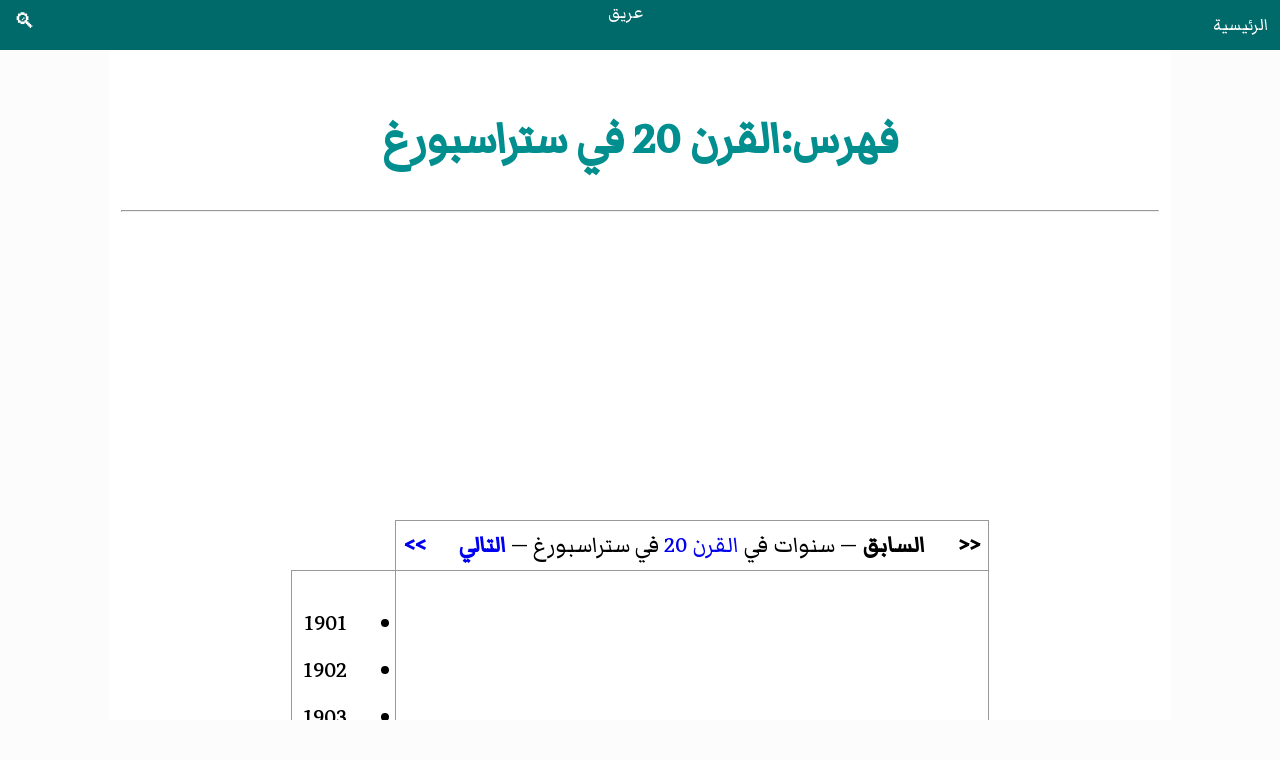

--- FILE ---
content_type: text/html
request_url: https://areq.net/list/%D8%AA%D8%B5%D9%86%D9%8A%D9%81_%D8%A7%D9%84%D9%82%D8%B1%D9%86_20_%D9%81%D9%8A_%D8%B3%D8%AA%D8%B1%D8%A7%D8%B3%D8%A8%D9%88%D8%B1%D8%BA.html
body_size: 1085
content:
<!DOCTYPE html>
<html lang="ar" dir="rtl">
<head><meta charset="UTF-8"><meta name="viewport" content="width=device-width, initial-scale=1">
<title>فهرس:القرن 20 في ستراسبورغ</title><link rel="stylesheet" href="/css/style.css"><script>fetch("/header.html").then(e=>e.text()).then(e=>{document.querySelector("header").innerHTML=e});</script><script data-ad-client="ca-pub-7836831386825143" async src="https://pagead2.googlesyndication.com/pagead/js/adsbygoogle.js"></script></head>
<body>
<header></header>
<main>
<div id="heading">
<h1>فهرس:القرن 20 في ستراسبورغ</h1>
</div>
<hr>
<div id="content"><div id="cont-txt"><div><div class="box"><table class="toccolours"><tbody><tr><td><a><b>&lt;&lt; <span class="Unicode"> </span>السابق</b></a> — سنوات  في <a href="/m/القرن_20.html" title="القرن 20">القرن 20</a> في ستراسبورغ — <a href="/list/تصنيف_القرن_21_في_ستراسبورغ.html" title="تصنيف:القرن 21 في ستراسبورغ"> <b>التالي <span class="Unicode"> </span>&gt;&gt;</b></a>
</td></tr><tr><td><a> عقد 1900 </a>: 
</td>
<td class="hlist">
<ul><li><a>1901</a></li>
<li><a>1902</a></li>
<li><a>1903</a></li>
<li><a>1904</a></li>
<li><a>1905</a></li>
<li><a>1906</a></li>
<li><a>1907</a></li>
<li><a>1908</a></li>
<li><a>1909</a></li>
<li><a>1910</a></li></ul></td></tr><tr><td><a> عقد 1910 </a>: 
</td>
<td class="hlist">
<ul><li><a>1911</a></li>
<li><a>1912</a></li>
<li><a>1913</a></li>
<li><a>1914</a></li>
<li><a>1915</a></li>
<li><a>1916</a></li>
<li><a>1917</a></li>
<li><a>1918</a></li>
<li><a>1919</a></li>
<li><a>1920</a></li></ul></td></tr><tr><td><a> عقد 1920 </a>: 
</td>
<td class="hlist">
<ul><li><a>1921</a></li>
<li><a>1922</a></li>
<li><a>1923</a></li>
<li><a>1924</a></li>
<li><a>1925</a></li>
<li><a>1926</a></li>
<li><a>1927</a></li>
<li><a>1928</a></li>
<li><a>1929</a></li>
<li><a>1930</a></li></ul></td></tr><tr><td><a> عقد 1930 </a>: 
</td>
<td class="hlist">
<ul><li><a>1931</a></li>
<li><a>1932</a></li>
<li><a>1933</a></li>
<li><a>1934</a></li>
<li><a>1935</a></li>
<li><a>1936</a></li>
<li><a>1937</a></li>
<li><a>1938</a></li>
<li><a>1939</a></li>
<li><a>1940</a></li></ul></td></tr><tr><td><a> عقد 1940 </a>: 
</td>
<td class="hlist">
<ul><li><a>1941</a></li>
<li><a>1942</a></li>
<li><a>1943</a></li>
<li><a>1944</a></li>
<li><a>1945</a></li>
<li><a>1946</a></li>
<li><a>1947</a></li>
<li><a>1948</a></li>
<li><a>1949</a></li>
<li><a>1950</a></li></ul></td></tr><tr><td><a> عقد 1950 </a>: 
</td>
<td class="hlist">
<ul><li><a>1951</a></li>
<li><a>1952</a></li>
<li><a>1953</a></li>
<li><a>1954</a></li>
<li><a>1955</a></li>
<li><a>1956</a></li>
<li><a>1957</a></li>
<li><a>1958</a></li>
<li><a>1959</a></li>
<li><a>1960</a></li></ul></td></tr><tr><td><a> عقد 1960 </a>: 
</td>
<td class="hlist">
<ul><li><a>1961</a></li>
<li><a>1962</a></li>
<li><a>1963</a></li>
<li><a>1964</a></li>
<li><a>1965</a></li>
<li><a>1966</a></li>
<li><a>1967</a></li>
<li><a>1968</a></li>
<li><a>1969</a></li>
<li><a>1970</a></li></ul></td></tr><tr><td><a> عقد 1970 </a>: 
</td>
<td class="hlist">
<ul><li><a>1971</a></li>
<li><a>1972</a></li>
<li><a>1973</a></li>
<li><a>1974</a></li>
<li><a>1975</a></li>
<li><a>1976</a></li>
<li><a>1977</a></li>
<li><a>1978</a></li>
<li><a>1979</a></li>
<li><a>1980</a></li></ul></td></tr><tr><td><a> عقد 1980 </a>: 
</td>
<td class="hlist">
<ul><li><a>1981</a></li>
<li><a>1982</a></li>
<li><a>1983</a></li>
<li><a>1984</a></li>
<li><a>1985</a></li>
<li><a>1986</a></li>
<li><a>1987</a></li>
<li><a>1988</a></li>
<li><a>1989</a></li>
<li><a>1990</a></li></ul></td></tr><tr><td><a> عقد 1990 </a>: 
</td>
<td class="hlist">
<ul><li><a>1991</a></li>
<li><a>1992</a></li>
<li><a>1993</a></li>
<li><a>1994</a></li>
<li><a>1995</a></li>
<li><a>1996</a></li>
<li><a>1997</a></li>
<li><a>1998</a></li>
<li><a>1999</a></li>
<li><a>2000</a></li></ul></td></tr><tr><td><a> عقد 2000 </a>: 
</td>
<td class="hlist">
<ul><li><a>2001</a></li></ul></td></tr></tbody></table></div><div class="noprint"><h2>ذات صلة:</h2>
<div class="box"><table class="cent"><tbody><tr style="vertical-align:middle"><td><a href="/mw/موسوعة_فرنسا.html" title="موسوعة فرنسا">موسوعة فرنسا</a></td></tr></tbody></table></div></div>
</div><div class="generated" lang="ar" dir="rtl"><div id="mw-pages">
<h2>مقالات «القرن 20 في ستراسبورغ»</h2>
<div lang="ar" dir="rtl" class="mw-content-rtl"><h3>ب</h3>
<ul><li><a href="/m/بطولة_أوروبا_للألعاب_المائية_1987.html" title="بطولة أوروبا للألعاب المائية 1987">بطولة أوروبا للألعاب المائية 1987</a></li></ul><h3>ن</h3>
<ul><li><a href="/m/نهائي_كأس_الكؤوس_الأوروبية_1988.html" title="نهائي كأس الكؤوس الأوروبية 1988">نهائي كأس الكؤوس الأوروبية 1988</a></li></ul></div>
</div></div></div>
</div>
</main>
<script>fetch("/footer.html").then(e=>e.text()).then(e=>{document.querySelector("footer").innerHTML=e});</script><footer></footer>
</body>
</html>

--- FILE ---
content_type: text/html; charset=utf-8
request_url: https://www.google.com/recaptcha/api2/aframe
body_size: 250
content:
<!DOCTYPE HTML><html><head><meta http-equiv="content-type" content="text/html; charset=UTF-8"></head><body><script nonce="yjwHVzDtu61J-Dz95vDhVw">/** Anti-fraud and anti-abuse applications only. See google.com/recaptcha */ try{var clients={'sodar':'https://pagead2.googlesyndication.com/pagead/sodar?'};window.addEventListener("message",function(a){try{if(a.source===window.parent){var b=JSON.parse(a.data);var c=clients[b['id']];if(c){var d=document.createElement('img');d.src=c+b['params']+'&rc='+(localStorage.getItem("rc::a")?sessionStorage.getItem("rc::b"):"");window.document.body.appendChild(d);sessionStorage.setItem("rc::e",parseInt(sessionStorage.getItem("rc::e")||0)+1);localStorage.setItem("rc::h",'1769014689554');}}}catch(b){}});window.parent.postMessage("_grecaptcha_ready", "*");}catch(b){}</script></body></html>